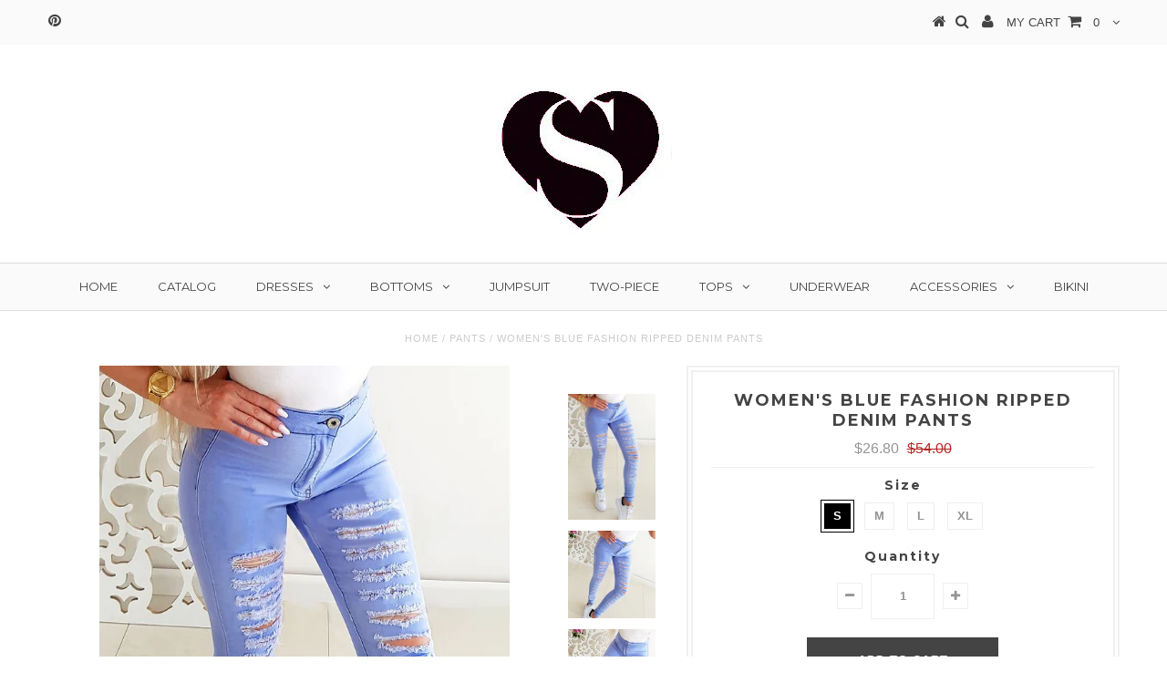

--- FILE ---
content_type: text/html; charset=utf-8
request_url: https://shodg.com/products/womens-blue-fashion-ripped-denim-pants
body_size: 18010
content:
<!DOCTYPE html>
<!--[if lt IE 7 ]><html class="ie ie6" lang="en"> <![endif]-->
<!--[if IE 7 ]><html class="ie ie7" lang="en"> <![endif]-->
<!--[if IE 8 ]><html class="ie ie8" lang="en"> <![endif]-->
<!--[if (gte IE 9)|!(IE)]><!--><html lang="en"> <!--<![endif]-->
<head>
<meta name="p:domain_verify" content="16fb837ba35afd56cc725ec3d765ee61"/>

  <meta charset="utf-8" />

  <!-- Basic Page Needs
================================================== -->

  <title>
    Women&#39;S Blue Fashion Ripped Denim Pants &ndash; Shodg
  </title>
  
  <meta name="description" content="Material: DenimGender: WomenItem Type: BottomsColor: Blue" />
  
  <link rel="canonical" href="https://shodg.com/products/womens-blue-fashion-ripped-denim-pants" />


  <!-- CSS
================================================== -->

  
    

  
  


  


  

  
    

  
     

  
   


    

  
    <link href='//fonts.googleapis.com/css?family=Montserrat:400,700' rel='stylesheet' type='text/css'>
    

  
       

  
    <link href='//fonts.googleapis.com/css?family=Open+Sans:400,300,700' rel='stylesheet' type='text/css'>
    

  
  

  
  

  
      

  
   

  
     

  
   


    

  <link href="//shodg.com/cdn/shop/t/10/assets/stylesheet.css?v=101726886112103167611674766138" rel="stylesheet" type="text/css" media="all" />
  <link href="//shodg.com/cdn/shop/t/10/assets/custom.css?v=93496204328384543551449402746" rel="stylesheet" type="text/css" media="all" />
  <link href="//shodg.com/cdn/shop/t/10/assets/font-awesome.css?v=56740405129602268521449402740" rel="stylesheet" type="text/css" media="all" />
  <link href="//shodg.com/cdn/shop/t/10/assets/queries.css?v=86896009071974731791449402746" rel="stylesheet" type="text/css" media="all" />

  <!--[if IE 8 ]><link href="//shodg.com/cdn/shop/t/10/assets/ie8.css?v=61335597235572435901449402746" rel="stylesheet" type="text/css" media="all" /><![endif]-->

  <!--[if IE 7]>
<link href="//shodg.com/cdn/shop/t/10/assets/font-awesome-ie7.css?v=111952797986497000111449402740" rel="stylesheet" type="text/css" media="all" />
<![endif]-->

  <!-- JS
================================================== -->


  <script type="text/javascript" src="//ajax.googleapis.com/ajax/libs/jquery/1.9.1/jquery.min.js"></script>

  <script src="//shodg.com/cdn/shop/t/10/assets/theme.js?v=108521558051818403711449402747" type="text/javascript"></script> 
  <script src="//shodg.com/cdn/shopifycloud/storefront/assets/themes_support/option_selection-b017cd28.js" type="text/javascript"></script>  
  <script src="//shodg.com/cdn/shop/t/10/assets/jquery.cookie.js?v=17828251530371303061449402742" type="text/javascript"></script>
  <script src="//shodg.com/cdn/shop/t/10/assets/handlebars.js?v=145461055731307658311449402741" type="text/javascript"></script>
  <script src="//shodg.com/cdn/shop/t/10/assets/api.js?v=108513540937963795951449402738" type="text/javascript"></script>  
  <script src="//shodg.com/cdn/shop/t/10/assets/select.js?v=120738907725164342901449402744" type="text/javascript"></script>  
  <script src="//shodg.com/cdn/shop/t/10/assets/jquery.easing.1.3.js?v=27577153982462368941449402742" type="text/javascript"></script>
  <script src="//shodg.com/cdn/shop/t/10/assets/jquery.placeholder.js?v=150477182848718828971449402742" type="text/javascript"></script>  
  <script src="//shodg.com/cdn/shop/t/10/assets/modernizr.custom.js?v=45854973270124725641449402743" type="text/javascript"></script>
  <script src="//shodg.com/cdn/shop/t/10/assets/jquery.fancybox.js?v=13380858321439152031449402742" type="text/javascript"></script>
  <script src="//shodg.com/cdn/shop/t/10/assets/jquery.mousewheel-3.0.6.pack.js?v=51647933063221024201449402742" type="text/javascript"></script>  
  <script src="//shodg.com/cdn/shop/t/10/assets/jquery.dlmenu.js?v=175695220458763725611449402742" type="text/javascript"></script>  
  <script src="//shodg.com/cdn/shop/t/10/assets/jquery.flexslider.js?v=105616106368215232771449402742" type="text/javascript"></script>
  <script src="//shodg.com/cdn/shop/t/10/assets/wow.js?v=69792710777446479561449402745" type="text/javascript"></script>

  <script>
    new WOW().init();
  </script>


  
  <script src="//shodg.com/cdn/shop/t/10/assets/jquery.bxslider.js?v=120978460450183920691449402741" type="text/javascript"></script>
  <script src="//shodg.com/cdn/shop/t/10/assets/jquery.elevateZoom-2.5.5.min.js?v=44667287051798421191449402742" type="text/javascript"></script>
  
  


  <!--[if lt IE 9]>
<script src="//html5shim.googlecode.com/svn/trunk/html5.js"></script>
<![endif]-->

  <meta name="viewport" content="width=device-width, initial-scale=1, maximum-scale=1">

  <!-- Favicons
================================================== -->

  <link rel="shortcut icon" href="//shodg.com/cdn/shop/t/10/assets/favicon.png?v=37052958865109916921453042427">

  

  <script>window.performance && window.performance.mark && window.performance.mark('shopify.content_for_header.start');</script><meta id="shopify-digital-wallet" name="shopify-digital-wallet" content="/10695894/digital_wallets/dialog">
<meta name="shopify-checkout-api-token" content="9d2ced4089bb6c97ea63c9bf0cc87925">
<meta id="in-context-paypal-metadata" data-shop-id="10695894" data-venmo-supported="true" data-environment="production" data-locale="en_US" data-paypal-v4="true" data-currency="USD">
<link rel="alternate" type="application/json+oembed" href="https://shodg.com/products/womens-blue-fashion-ripped-denim-pants.oembed">
<script async="async" src="/checkouts/internal/preloads.js?locale=en-US"></script>
<script id="shopify-features" type="application/json">{"accessToken":"9d2ced4089bb6c97ea63c9bf0cc87925","betas":["rich-media-storefront-analytics"],"domain":"shodg.com","predictiveSearch":true,"shopId":10695894,"locale":"en"}</script>
<script>var Shopify = Shopify || {};
Shopify.shop = "musrwsowtrl.myshopify.com";
Shopify.locale = "en";
Shopify.currency = {"active":"USD","rate":"1.0"};
Shopify.country = "US";
Shopify.theme = {"name":"Testament","id":76612033,"schema_name":null,"schema_version":null,"theme_store_id":623,"role":"main"};
Shopify.theme.handle = "null";
Shopify.theme.style = {"id":null,"handle":null};
Shopify.cdnHost = "shodg.com/cdn";
Shopify.routes = Shopify.routes || {};
Shopify.routes.root = "/";</script>
<script type="module">!function(o){(o.Shopify=o.Shopify||{}).modules=!0}(window);</script>
<script>!function(o){function n(){var o=[];function n(){o.push(Array.prototype.slice.apply(arguments))}return n.q=o,n}var t=o.Shopify=o.Shopify||{};t.loadFeatures=n(),t.autoloadFeatures=n()}(window);</script>
<script id="shop-js-analytics" type="application/json">{"pageType":"product"}</script>
<script defer="defer" async type="module" src="//shodg.com/cdn/shopifycloud/shop-js/modules/v2/client.init-shop-cart-sync_C5BV16lS.en.esm.js"></script>
<script defer="defer" async type="module" src="//shodg.com/cdn/shopifycloud/shop-js/modules/v2/chunk.common_CygWptCX.esm.js"></script>
<script type="module">
  await import("//shodg.com/cdn/shopifycloud/shop-js/modules/v2/client.init-shop-cart-sync_C5BV16lS.en.esm.js");
await import("//shodg.com/cdn/shopifycloud/shop-js/modules/v2/chunk.common_CygWptCX.esm.js");

  window.Shopify.SignInWithShop?.initShopCartSync?.({"fedCMEnabled":true,"windoidEnabled":true});

</script>
<script id="__st">var __st={"a":10695894,"offset":-39600,"reqid":"b8ff5526-ef33-4735-9325-3810626273f3-1768680887","pageurl":"shodg.com\/products\/womens-blue-fashion-ripped-denim-pants","u":"4db5097f16ff","p":"product","rtyp":"product","rid":7154962661465};</script>
<script>window.ShopifyPaypalV4VisibilityTracking = true;</script>
<script id="captcha-bootstrap">!function(){'use strict';const t='contact',e='account',n='new_comment',o=[[t,t],['blogs',n],['comments',n],[t,'customer']],c=[[e,'customer_login'],[e,'guest_login'],[e,'recover_customer_password'],[e,'create_customer']],r=t=>t.map((([t,e])=>`form[action*='/${t}']:not([data-nocaptcha='true']) input[name='form_type'][value='${e}']`)).join(','),a=t=>()=>t?[...document.querySelectorAll(t)].map((t=>t.form)):[];function s(){const t=[...o],e=r(t);return a(e)}const i='password',u='form_key',d=['recaptcha-v3-token','g-recaptcha-response','h-captcha-response',i],f=()=>{try{return window.sessionStorage}catch{return}},m='__shopify_v',_=t=>t.elements[u];function p(t,e,n=!1){try{const o=window.sessionStorage,c=JSON.parse(o.getItem(e)),{data:r}=function(t){const{data:e,action:n}=t;return t[m]||n?{data:e,action:n}:{data:t,action:n}}(c);for(const[e,n]of Object.entries(r))t.elements[e]&&(t.elements[e].value=n);n&&o.removeItem(e)}catch(o){console.error('form repopulation failed',{error:o})}}const l='form_type',E='cptcha';function T(t){t.dataset[E]=!0}const w=window,h=w.document,L='Shopify',v='ce_forms',y='captcha';let A=!1;((t,e)=>{const n=(g='f06e6c50-85a8-45c8-87d0-21a2b65856fe',I='https://cdn.shopify.com/shopifycloud/storefront-forms-hcaptcha/ce_storefront_forms_captcha_hcaptcha.v1.5.2.iife.js',D={infoText:'Protected by hCaptcha',privacyText:'Privacy',termsText:'Terms'},(t,e,n)=>{const o=w[L][v],c=o.bindForm;if(c)return c(t,g,e,D).then(n);var r;o.q.push([[t,g,e,D],n]),r=I,A||(h.body.append(Object.assign(h.createElement('script'),{id:'captcha-provider',async:!0,src:r})),A=!0)});var g,I,D;w[L]=w[L]||{},w[L][v]=w[L][v]||{},w[L][v].q=[],w[L][y]=w[L][y]||{},w[L][y].protect=function(t,e){n(t,void 0,e),T(t)},Object.freeze(w[L][y]),function(t,e,n,w,h,L){const[v,y,A,g]=function(t,e,n){const i=e?o:[],u=t?c:[],d=[...i,...u],f=r(d),m=r(i),_=r(d.filter((([t,e])=>n.includes(e))));return[a(f),a(m),a(_),s()]}(w,h,L),I=t=>{const e=t.target;return e instanceof HTMLFormElement?e:e&&e.form},D=t=>v().includes(t);t.addEventListener('submit',(t=>{const e=I(t);if(!e)return;const n=D(e)&&!e.dataset.hcaptchaBound&&!e.dataset.recaptchaBound,o=_(e),c=g().includes(e)&&(!o||!o.value);(n||c)&&t.preventDefault(),c&&!n&&(function(t){try{if(!f())return;!function(t){const e=f();if(!e)return;const n=_(t);if(!n)return;const o=n.value;o&&e.removeItem(o)}(t);const e=Array.from(Array(32),(()=>Math.random().toString(36)[2])).join('');!function(t,e){_(t)||t.append(Object.assign(document.createElement('input'),{type:'hidden',name:u})),t.elements[u].value=e}(t,e),function(t,e){const n=f();if(!n)return;const o=[...t.querySelectorAll(`input[type='${i}']`)].map((({name:t})=>t)),c=[...d,...o],r={};for(const[a,s]of new FormData(t).entries())c.includes(a)||(r[a]=s);n.setItem(e,JSON.stringify({[m]:1,action:t.action,data:r}))}(t,e)}catch(e){console.error('failed to persist form',e)}}(e),e.submit())}));const S=(t,e)=>{t&&!t.dataset[E]&&(n(t,e.some((e=>e===t))),T(t))};for(const o of['focusin','change'])t.addEventListener(o,(t=>{const e=I(t);D(e)&&S(e,y())}));const B=e.get('form_key'),M=e.get(l),P=B&&M;t.addEventListener('DOMContentLoaded',(()=>{const t=y();if(P)for(const e of t)e.elements[l].value===M&&p(e,B);[...new Set([...A(),...v().filter((t=>'true'===t.dataset.shopifyCaptcha))])].forEach((e=>S(e,t)))}))}(h,new URLSearchParams(w.location.search),n,t,e,['guest_login'])})(!0,!0)}();</script>
<script integrity="sha256-4kQ18oKyAcykRKYeNunJcIwy7WH5gtpwJnB7kiuLZ1E=" data-source-attribution="shopify.loadfeatures" defer="defer" src="//shodg.com/cdn/shopifycloud/storefront/assets/storefront/load_feature-a0a9edcb.js" crossorigin="anonymous"></script>
<script data-source-attribution="shopify.dynamic_checkout.dynamic.init">var Shopify=Shopify||{};Shopify.PaymentButton=Shopify.PaymentButton||{isStorefrontPortableWallets:!0,init:function(){window.Shopify.PaymentButton.init=function(){};var t=document.createElement("script");t.src="https://shodg.com/cdn/shopifycloud/portable-wallets/latest/portable-wallets.en.js",t.type="module",document.head.appendChild(t)}};
</script>
<script data-source-attribution="shopify.dynamic_checkout.buyer_consent">
  function portableWalletsHideBuyerConsent(e){var t=document.getElementById("shopify-buyer-consent"),n=document.getElementById("shopify-subscription-policy-button");t&&n&&(t.classList.add("hidden"),t.setAttribute("aria-hidden","true"),n.removeEventListener("click",e))}function portableWalletsShowBuyerConsent(e){var t=document.getElementById("shopify-buyer-consent"),n=document.getElementById("shopify-subscription-policy-button");t&&n&&(t.classList.remove("hidden"),t.removeAttribute("aria-hidden"),n.addEventListener("click",e))}window.Shopify?.PaymentButton&&(window.Shopify.PaymentButton.hideBuyerConsent=portableWalletsHideBuyerConsent,window.Shopify.PaymentButton.showBuyerConsent=portableWalletsShowBuyerConsent);
</script>
<script data-source-attribution="shopify.dynamic_checkout.cart.bootstrap">document.addEventListener("DOMContentLoaded",(function(){function t(){return document.querySelector("shopify-accelerated-checkout-cart, shopify-accelerated-checkout")}if(t())Shopify.PaymentButton.init();else{new MutationObserver((function(e,n){t()&&(Shopify.PaymentButton.init(),n.disconnect())})).observe(document.body,{childList:!0,subtree:!0})}}));
</script>
<link id="shopify-accelerated-checkout-styles" rel="stylesheet" media="screen" href="https://shodg.com/cdn/shopifycloud/portable-wallets/latest/accelerated-checkout-backwards-compat.css" crossorigin="anonymous">
<style id="shopify-accelerated-checkout-cart">
        #shopify-buyer-consent {
  margin-top: 1em;
  display: inline-block;
  width: 100%;
}

#shopify-buyer-consent.hidden {
  display: none;
}

#shopify-subscription-policy-button {
  background: none;
  border: none;
  padding: 0;
  text-decoration: underline;
  font-size: inherit;
  cursor: pointer;
}

#shopify-subscription-policy-button::before {
  box-shadow: none;
}

      </style>

<script>window.performance && window.performance.mark && window.performance.mark('shopify.content_for_header.end');</script>


  
  <script type="text/javascript">
    if($(window).width() > 500){
      // Fancybox Join our mailing list popup
      $(document).ready(function(){

        var check_cookie = $.cookie('mailing_list_delay_popup');
        if(check_cookie == null){
          $.cookie('mailing_list_delay_popup', 'expires_seven_days', { expires: 7 });
          //fire your fancybox here
          setTimeout(function(){
            $.fancybox({
              href: "#subscribe_popup"
            });
          }, 3000);
        }
      }); 
    };

  </script>  
  

  <script type="text/javascript">
    $(window).load(function() {  
      $('.prod-image').matchHeight();

    });
  </script> 

  <link rel="next" href="/next"/>
  <link rel="prev" href="/prev"/>

<link href="https://monorail-edge.shopifysvc.com" rel="dns-prefetch">
<script>(function(){if ("sendBeacon" in navigator && "performance" in window) {try {var session_token_from_headers = performance.getEntriesByType('navigation')[0].serverTiming.find(x => x.name == '_s').description;} catch {var session_token_from_headers = undefined;}var session_cookie_matches = document.cookie.match(/_shopify_s=([^;]*)/);var session_token_from_cookie = session_cookie_matches && session_cookie_matches.length === 2 ? session_cookie_matches[1] : "";var session_token = session_token_from_headers || session_token_from_cookie || "";function handle_abandonment_event(e) {var entries = performance.getEntries().filter(function(entry) {return /monorail-edge.shopifysvc.com/.test(entry.name);});if (!window.abandonment_tracked && entries.length === 0) {window.abandonment_tracked = true;var currentMs = Date.now();var navigation_start = performance.timing.navigationStart;var payload = {shop_id: 10695894,url: window.location.href,navigation_start,duration: currentMs - navigation_start,session_token,page_type: "product"};window.navigator.sendBeacon("https://monorail-edge.shopifysvc.com/v1/produce", JSON.stringify({schema_id: "online_store_buyer_site_abandonment/1.1",payload: payload,metadata: {event_created_at_ms: currentMs,event_sent_at_ms: currentMs}}));}}window.addEventListener('pagehide', handle_abandonment_event);}}());</script>
<script id="web-pixels-manager-setup">(function e(e,d,r,n,o){if(void 0===o&&(o={}),!Boolean(null===(a=null===(i=window.Shopify)||void 0===i?void 0:i.analytics)||void 0===a?void 0:a.replayQueue)){var i,a;window.Shopify=window.Shopify||{};var t=window.Shopify;t.analytics=t.analytics||{};var s=t.analytics;s.replayQueue=[],s.publish=function(e,d,r){return s.replayQueue.push([e,d,r]),!0};try{self.performance.mark("wpm:start")}catch(e){}var l=function(){var e={modern:/Edge?\/(1{2}[4-9]|1[2-9]\d|[2-9]\d{2}|\d{4,})\.\d+(\.\d+|)|Firefox\/(1{2}[4-9]|1[2-9]\d|[2-9]\d{2}|\d{4,})\.\d+(\.\d+|)|Chrom(ium|e)\/(9{2}|\d{3,})\.\d+(\.\d+|)|(Maci|X1{2}).+ Version\/(15\.\d+|(1[6-9]|[2-9]\d|\d{3,})\.\d+)([,.]\d+|)( \(\w+\)|)( Mobile\/\w+|) Safari\/|Chrome.+OPR\/(9{2}|\d{3,})\.\d+\.\d+|(CPU[ +]OS|iPhone[ +]OS|CPU[ +]iPhone|CPU IPhone OS|CPU iPad OS)[ +]+(15[._]\d+|(1[6-9]|[2-9]\d|\d{3,})[._]\d+)([._]\d+|)|Android:?[ /-](13[3-9]|1[4-9]\d|[2-9]\d{2}|\d{4,})(\.\d+|)(\.\d+|)|Android.+Firefox\/(13[5-9]|1[4-9]\d|[2-9]\d{2}|\d{4,})\.\d+(\.\d+|)|Android.+Chrom(ium|e)\/(13[3-9]|1[4-9]\d|[2-9]\d{2}|\d{4,})\.\d+(\.\d+|)|SamsungBrowser\/([2-9]\d|\d{3,})\.\d+/,legacy:/Edge?\/(1[6-9]|[2-9]\d|\d{3,})\.\d+(\.\d+|)|Firefox\/(5[4-9]|[6-9]\d|\d{3,})\.\d+(\.\d+|)|Chrom(ium|e)\/(5[1-9]|[6-9]\d|\d{3,})\.\d+(\.\d+|)([\d.]+$|.*Safari\/(?![\d.]+ Edge\/[\d.]+$))|(Maci|X1{2}).+ Version\/(10\.\d+|(1[1-9]|[2-9]\d|\d{3,})\.\d+)([,.]\d+|)( \(\w+\)|)( Mobile\/\w+|) Safari\/|Chrome.+OPR\/(3[89]|[4-9]\d|\d{3,})\.\d+\.\d+|(CPU[ +]OS|iPhone[ +]OS|CPU[ +]iPhone|CPU IPhone OS|CPU iPad OS)[ +]+(10[._]\d+|(1[1-9]|[2-9]\d|\d{3,})[._]\d+)([._]\d+|)|Android:?[ /-](13[3-9]|1[4-9]\d|[2-9]\d{2}|\d{4,})(\.\d+|)(\.\d+|)|Mobile Safari.+OPR\/([89]\d|\d{3,})\.\d+\.\d+|Android.+Firefox\/(13[5-9]|1[4-9]\d|[2-9]\d{2}|\d{4,})\.\d+(\.\d+|)|Android.+Chrom(ium|e)\/(13[3-9]|1[4-9]\d|[2-9]\d{2}|\d{4,})\.\d+(\.\d+|)|Android.+(UC? ?Browser|UCWEB|U3)[ /]?(15\.([5-9]|\d{2,})|(1[6-9]|[2-9]\d|\d{3,})\.\d+)\.\d+|SamsungBrowser\/(5\.\d+|([6-9]|\d{2,})\.\d+)|Android.+MQ{2}Browser\/(14(\.(9|\d{2,})|)|(1[5-9]|[2-9]\d|\d{3,})(\.\d+|))(\.\d+|)|K[Aa][Ii]OS\/(3\.\d+|([4-9]|\d{2,})\.\d+)(\.\d+|)/},d=e.modern,r=e.legacy,n=navigator.userAgent;return n.match(d)?"modern":n.match(r)?"legacy":"unknown"}(),u="modern"===l?"modern":"legacy",c=(null!=n?n:{modern:"",legacy:""})[u],f=function(e){return[e.baseUrl,"/wpm","/b",e.hashVersion,"modern"===e.buildTarget?"m":"l",".js"].join("")}({baseUrl:d,hashVersion:r,buildTarget:u}),m=function(e){var d=e.version,r=e.bundleTarget,n=e.surface,o=e.pageUrl,i=e.monorailEndpoint;return{emit:function(e){var a=e.status,t=e.errorMsg,s=(new Date).getTime(),l=JSON.stringify({metadata:{event_sent_at_ms:s},events:[{schema_id:"web_pixels_manager_load/3.1",payload:{version:d,bundle_target:r,page_url:o,status:a,surface:n,error_msg:t},metadata:{event_created_at_ms:s}}]});if(!i)return console&&console.warn&&console.warn("[Web Pixels Manager] No Monorail endpoint provided, skipping logging."),!1;try{return self.navigator.sendBeacon.bind(self.navigator)(i,l)}catch(e){}var u=new XMLHttpRequest;try{return u.open("POST",i,!0),u.setRequestHeader("Content-Type","text/plain"),u.send(l),!0}catch(e){return console&&console.warn&&console.warn("[Web Pixels Manager] Got an unhandled error while logging to Monorail."),!1}}}}({version:r,bundleTarget:l,surface:e.surface,pageUrl:self.location.href,monorailEndpoint:e.monorailEndpoint});try{o.browserTarget=l,function(e){var d=e.src,r=e.async,n=void 0===r||r,o=e.onload,i=e.onerror,a=e.sri,t=e.scriptDataAttributes,s=void 0===t?{}:t,l=document.createElement("script"),u=document.querySelector("head"),c=document.querySelector("body");if(l.async=n,l.src=d,a&&(l.integrity=a,l.crossOrigin="anonymous"),s)for(var f in s)if(Object.prototype.hasOwnProperty.call(s,f))try{l.dataset[f]=s[f]}catch(e){}if(o&&l.addEventListener("load",o),i&&l.addEventListener("error",i),u)u.appendChild(l);else{if(!c)throw new Error("Did not find a head or body element to append the script");c.appendChild(l)}}({src:f,async:!0,onload:function(){if(!function(){var e,d;return Boolean(null===(d=null===(e=window.Shopify)||void 0===e?void 0:e.analytics)||void 0===d?void 0:d.initialized)}()){var d=window.webPixelsManager.init(e)||void 0;if(d){var r=window.Shopify.analytics;r.replayQueue.forEach((function(e){var r=e[0],n=e[1],o=e[2];d.publishCustomEvent(r,n,o)})),r.replayQueue=[],r.publish=d.publishCustomEvent,r.visitor=d.visitor,r.initialized=!0}}},onerror:function(){return m.emit({status:"failed",errorMsg:"".concat(f," has failed to load")})},sri:function(e){var d=/^sha384-[A-Za-z0-9+/=]+$/;return"string"==typeof e&&d.test(e)}(c)?c:"",scriptDataAttributes:o}),m.emit({status:"loading"})}catch(e){m.emit({status:"failed",errorMsg:(null==e?void 0:e.message)||"Unknown error"})}}})({shopId: 10695894,storefrontBaseUrl: "https://shodg.com",extensionsBaseUrl: "https://extensions.shopifycdn.com/cdn/shopifycloud/web-pixels-manager",monorailEndpoint: "https://monorail-edge.shopifysvc.com/unstable/produce_batch",surface: "storefront-renderer",enabledBetaFlags: ["2dca8a86"],webPixelsConfigList: [{"id":"65011801","configuration":"{\"tagID\":\"2613902782071\"}","eventPayloadVersion":"v1","runtimeContext":"STRICT","scriptVersion":"18031546ee651571ed29edbe71a3550b","type":"APP","apiClientId":3009811,"privacyPurposes":["ANALYTICS","MARKETING","SALE_OF_DATA"],"dataSharingAdjustments":{"protectedCustomerApprovalScopes":["read_customer_address","read_customer_email","read_customer_name","read_customer_personal_data","read_customer_phone"]}},{"id":"shopify-app-pixel","configuration":"{}","eventPayloadVersion":"v1","runtimeContext":"STRICT","scriptVersion":"0450","apiClientId":"shopify-pixel","type":"APP","privacyPurposes":["ANALYTICS","MARKETING"]},{"id":"shopify-custom-pixel","eventPayloadVersion":"v1","runtimeContext":"LAX","scriptVersion":"0450","apiClientId":"shopify-pixel","type":"CUSTOM","privacyPurposes":["ANALYTICS","MARKETING"]}],isMerchantRequest: false,initData: {"shop":{"name":"Shodg","paymentSettings":{"currencyCode":"USD"},"myshopifyDomain":"musrwsowtrl.myshopify.com","countryCode":"US","storefrontUrl":"https:\/\/shodg.com"},"customer":null,"cart":null,"checkout":null,"productVariants":[{"price":{"amount":26.8,"currencyCode":"USD"},"product":{"title":"Women'S Blue Fashion Ripped Denim Pants","vendor":"Shodg","id":"7154962661465","untranslatedTitle":"Women'S Blue Fashion Ripped Denim Pants","url":"\/products\/womens-blue-fashion-ripped-denim-pants","type":"Pants"},"id":"40246359621721","image":{"src":"\/\/shodg.com\/cdn\/shop\/products\/1_4731327d-0848-4d6d-b8c8-15b7bdf2dac1.png?v=1663572608"},"sku":"91805,-1","title":"S","untranslatedTitle":"S"},{"price":{"amount":26.8,"currencyCode":"USD"},"product":{"title":"Women'S Blue Fashion Ripped Denim Pants","vendor":"Shodg","id":"7154962661465","untranslatedTitle":"Women'S Blue Fashion Ripped Denim Pants","url":"\/products\/womens-blue-fashion-ripped-denim-pants","type":"Pants"},"id":"40246359654489","image":{"src":"\/\/shodg.com\/cdn\/shop\/products\/1_4731327d-0848-4d6d-b8c8-15b7bdf2dac1.png?v=1663572608"},"sku":"91805,-2","title":"M","untranslatedTitle":"M"},{"price":{"amount":26.8,"currencyCode":"USD"},"product":{"title":"Women'S Blue Fashion Ripped Denim Pants","vendor":"Shodg","id":"7154962661465","untranslatedTitle":"Women'S Blue Fashion Ripped Denim Pants","url":"\/products\/womens-blue-fashion-ripped-denim-pants","type":"Pants"},"id":"40246359687257","image":{"src":"\/\/shodg.com\/cdn\/shop\/products\/1_4731327d-0848-4d6d-b8c8-15b7bdf2dac1.png?v=1663572608"},"sku":"91805,-3","title":"L","untranslatedTitle":"L"},{"price":{"amount":26.8,"currencyCode":"USD"},"product":{"title":"Women'S Blue Fashion Ripped Denim Pants","vendor":"Shodg","id":"7154962661465","untranslatedTitle":"Women'S Blue Fashion Ripped Denim Pants","url":"\/products\/womens-blue-fashion-ripped-denim-pants","type":"Pants"},"id":"40246359720025","image":{"src":"\/\/shodg.com\/cdn\/shop\/products\/1_4731327d-0848-4d6d-b8c8-15b7bdf2dac1.png?v=1663572608"},"sku":"91805,-4","title":"XL","untranslatedTitle":"XL"}],"purchasingCompany":null},},"https://shodg.com/cdn","fcfee988w5aeb613cpc8e4bc33m6693e112",{"modern":"","legacy":""},{"shopId":"10695894","storefrontBaseUrl":"https:\/\/shodg.com","extensionBaseUrl":"https:\/\/extensions.shopifycdn.com\/cdn\/shopifycloud\/web-pixels-manager","surface":"storefront-renderer","enabledBetaFlags":"[\"2dca8a86\"]","isMerchantRequest":"false","hashVersion":"fcfee988w5aeb613cpc8e4bc33m6693e112","publish":"custom","events":"[[\"page_viewed\",{}],[\"product_viewed\",{\"productVariant\":{\"price\":{\"amount\":26.8,\"currencyCode\":\"USD\"},\"product\":{\"title\":\"Women'S Blue Fashion Ripped Denim Pants\",\"vendor\":\"Shodg\",\"id\":\"7154962661465\",\"untranslatedTitle\":\"Women'S Blue Fashion Ripped Denim Pants\",\"url\":\"\/products\/womens-blue-fashion-ripped-denim-pants\",\"type\":\"Pants\"},\"id\":\"40246359621721\",\"image\":{\"src\":\"\/\/shodg.com\/cdn\/shop\/products\/1_4731327d-0848-4d6d-b8c8-15b7bdf2dac1.png?v=1663572608\"},\"sku\":\"91805,-1\",\"title\":\"S\",\"untranslatedTitle\":\"S\"}}]]"});</script><script>
  window.ShopifyAnalytics = window.ShopifyAnalytics || {};
  window.ShopifyAnalytics.meta = window.ShopifyAnalytics.meta || {};
  window.ShopifyAnalytics.meta.currency = 'USD';
  var meta = {"product":{"id":7154962661465,"gid":"gid:\/\/shopify\/Product\/7154962661465","vendor":"Shodg","type":"Pants","handle":"womens-blue-fashion-ripped-denim-pants","variants":[{"id":40246359621721,"price":2680,"name":"Women'S Blue Fashion Ripped Denim Pants - S","public_title":"S","sku":"91805,-1"},{"id":40246359654489,"price":2680,"name":"Women'S Blue Fashion Ripped Denim Pants - M","public_title":"M","sku":"91805,-2"},{"id":40246359687257,"price":2680,"name":"Women'S Blue Fashion Ripped Denim Pants - L","public_title":"L","sku":"91805,-3"},{"id":40246359720025,"price":2680,"name":"Women'S Blue Fashion Ripped Denim Pants - XL","public_title":"XL","sku":"91805,-4"}],"remote":false},"page":{"pageType":"product","resourceType":"product","resourceId":7154962661465,"requestId":"b8ff5526-ef33-4735-9325-3810626273f3-1768680887"}};
  for (var attr in meta) {
    window.ShopifyAnalytics.meta[attr] = meta[attr];
  }
</script>
<script class="analytics">
  (function () {
    var customDocumentWrite = function(content) {
      var jquery = null;

      if (window.jQuery) {
        jquery = window.jQuery;
      } else if (window.Checkout && window.Checkout.$) {
        jquery = window.Checkout.$;
      }

      if (jquery) {
        jquery('body').append(content);
      }
    };

    var hasLoggedConversion = function(token) {
      if (token) {
        return document.cookie.indexOf('loggedConversion=' + token) !== -1;
      }
      return false;
    }

    var setCookieIfConversion = function(token) {
      if (token) {
        var twoMonthsFromNow = new Date(Date.now());
        twoMonthsFromNow.setMonth(twoMonthsFromNow.getMonth() + 2);

        document.cookie = 'loggedConversion=' + token + '; expires=' + twoMonthsFromNow;
      }
    }

    var trekkie = window.ShopifyAnalytics.lib = window.trekkie = window.trekkie || [];
    if (trekkie.integrations) {
      return;
    }
    trekkie.methods = [
      'identify',
      'page',
      'ready',
      'track',
      'trackForm',
      'trackLink'
    ];
    trekkie.factory = function(method) {
      return function() {
        var args = Array.prototype.slice.call(arguments);
        args.unshift(method);
        trekkie.push(args);
        return trekkie;
      };
    };
    for (var i = 0; i < trekkie.methods.length; i++) {
      var key = trekkie.methods[i];
      trekkie[key] = trekkie.factory(key);
    }
    trekkie.load = function(config) {
      trekkie.config = config || {};
      trekkie.config.initialDocumentCookie = document.cookie;
      var first = document.getElementsByTagName('script')[0];
      var script = document.createElement('script');
      script.type = 'text/javascript';
      script.onerror = function(e) {
        var scriptFallback = document.createElement('script');
        scriptFallback.type = 'text/javascript';
        scriptFallback.onerror = function(error) {
                var Monorail = {
      produce: function produce(monorailDomain, schemaId, payload) {
        var currentMs = new Date().getTime();
        var event = {
          schema_id: schemaId,
          payload: payload,
          metadata: {
            event_created_at_ms: currentMs,
            event_sent_at_ms: currentMs
          }
        };
        return Monorail.sendRequest("https://" + monorailDomain + "/v1/produce", JSON.stringify(event));
      },
      sendRequest: function sendRequest(endpointUrl, payload) {
        // Try the sendBeacon API
        if (window && window.navigator && typeof window.navigator.sendBeacon === 'function' && typeof window.Blob === 'function' && !Monorail.isIos12()) {
          var blobData = new window.Blob([payload], {
            type: 'text/plain'
          });

          if (window.navigator.sendBeacon(endpointUrl, blobData)) {
            return true;
          } // sendBeacon was not successful

        } // XHR beacon

        var xhr = new XMLHttpRequest();

        try {
          xhr.open('POST', endpointUrl);
          xhr.setRequestHeader('Content-Type', 'text/plain');
          xhr.send(payload);
        } catch (e) {
          console.log(e);
        }

        return false;
      },
      isIos12: function isIos12() {
        return window.navigator.userAgent.lastIndexOf('iPhone; CPU iPhone OS 12_') !== -1 || window.navigator.userAgent.lastIndexOf('iPad; CPU OS 12_') !== -1;
      }
    };
    Monorail.produce('monorail-edge.shopifysvc.com',
      'trekkie_storefront_load_errors/1.1',
      {shop_id: 10695894,
      theme_id: 76612033,
      app_name: "storefront",
      context_url: window.location.href,
      source_url: "//shodg.com/cdn/s/trekkie.storefront.cd680fe47e6c39ca5d5df5f0a32d569bc48c0f27.min.js"});

        };
        scriptFallback.async = true;
        scriptFallback.src = '//shodg.com/cdn/s/trekkie.storefront.cd680fe47e6c39ca5d5df5f0a32d569bc48c0f27.min.js';
        first.parentNode.insertBefore(scriptFallback, first);
      };
      script.async = true;
      script.src = '//shodg.com/cdn/s/trekkie.storefront.cd680fe47e6c39ca5d5df5f0a32d569bc48c0f27.min.js';
      first.parentNode.insertBefore(script, first);
    };
    trekkie.load(
      {"Trekkie":{"appName":"storefront","development":false,"defaultAttributes":{"shopId":10695894,"isMerchantRequest":null,"themeId":76612033,"themeCityHash":"349750639738059544","contentLanguage":"en","currency":"USD","eventMetadataId":"34776fba-28b9-484f-a073-c9c7b28f57cf"},"isServerSideCookieWritingEnabled":true,"monorailRegion":"shop_domain","enabledBetaFlags":["65f19447"]},"Session Attribution":{},"S2S":{"facebookCapiEnabled":false,"source":"trekkie-storefront-renderer","apiClientId":580111}}
    );

    var loaded = false;
    trekkie.ready(function() {
      if (loaded) return;
      loaded = true;

      window.ShopifyAnalytics.lib = window.trekkie;

      var originalDocumentWrite = document.write;
      document.write = customDocumentWrite;
      try { window.ShopifyAnalytics.merchantGoogleAnalytics.call(this); } catch(error) {};
      document.write = originalDocumentWrite;

      window.ShopifyAnalytics.lib.page(null,{"pageType":"product","resourceType":"product","resourceId":7154962661465,"requestId":"b8ff5526-ef33-4735-9325-3810626273f3-1768680887","shopifyEmitted":true});

      var match = window.location.pathname.match(/checkouts\/(.+)\/(thank_you|post_purchase)/)
      var token = match? match[1]: undefined;
      if (!hasLoggedConversion(token)) {
        setCookieIfConversion(token);
        window.ShopifyAnalytics.lib.track("Viewed Product",{"currency":"USD","variantId":40246359621721,"productId":7154962661465,"productGid":"gid:\/\/shopify\/Product\/7154962661465","name":"Women'S Blue Fashion Ripped Denim Pants - S","price":"26.80","sku":"91805,-1","brand":"Shodg","variant":"S","category":"Pants","nonInteraction":true,"remote":false},undefined,undefined,{"shopifyEmitted":true});
      window.ShopifyAnalytics.lib.track("monorail:\/\/trekkie_storefront_viewed_product\/1.1",{"currency":"USD","variantId":40246359621721,"productId":7154962661465,"productGid":"gid:\/\/shopify\/Product\/7154962661465","name":"Women'S Blue Fashion Ripped Denim Pants - S","price":"26.80","sku":"91805,-1","brand":"Shodg","variant":"S","category":"Pants","nonInteraction":true,"remote":false,"referer":"https:\/\/shodg.com\/products\/womens-blue-fashion-ripped-denim-pants"});
      }
    });


        var eventsListenerScript = document.createElement('script');
        eventsListenerScript.async = true;
        eventsListenerScript.src = "//shodg.com/cdn/shopifycloud/storefront/assets/shop_events_listener-3da45d37.js";
        document.getElementsByTagName('head')[0].appendChild(eventsListenerScript);

})();</script>
<script
  defer
  src="https://shodg.com/cdn/shopifycloud/perf-kit/shopify-perf-kit-3.0.4.min.js"
  data-application="storefront-renderer"
  data-shop-id="10695894"
  data-render-region="gcp-us-central1"
  data-page-type="product"
  data-theme-instance-id="76612033"
  data-theme-name=""
  data-theme-version=""
  data-monorail-region="shop_domain"
  data-resource-timing-sampling-rate="10"
  data-shs="true"
  data-shs-beacon="true"
  data-shs-export-with-fetch="true"
  data-shs-logs-sample-rate="1"
  data-shs-beacon-endpoint="https://shodg.com/api/collect"
></script>
</head>


<body class="gridlock  product">

  <div id="dl-menu" class="dl-menuwrapper">
    <button class="dl-trigger"><i class="icon-align-justify"></i></button>
    <ul class="dl-menu">

      
      <li >
        <a href="/" title="">Home</a>
        
        
      </li>
      
      <li >
        <a href="http://shodg.com/collections/all?sort_by=created-descending" title="">Catalog</a>
        
        
      </li>
      
      <li >
        <a href="http://shodg.com/collections/dresses?sort_by=created-descending" title="">dresses</a>
        
               
        <ul class="dl-submenu">
          
          <li><a href="/collections/sleeveless-dress">Sleeveless dresses</a>

            
            

          </li>
          
          <li><a href="/collections/short-sleeve-dress">Short sleeve dresses</a>

            
            

          </li>
          
          <li><a href="/collections/long-sleeve-dress">Long sleeve dresses</a>

            
            

          </li>
          
          <li><a href="/collections/two-piece-dress">Two-piece dress</a>

            
            

          </li>
          
          <li><a href="http://shodg.com/collections/all-dress?sort_by=best-selling">All dresses</a>

            
            

          </li>
          
          <li><a href="/collections/maxi-dresses">Maxi dresses</a>

            
            

          </li>
          
          <li><a href="http://shodg.com/collections/lace-dresses?sort_by=created-descending">Lace dresses</a>

            
            

          </li>
          
          <li><a href="http://shodg.com/collections/sexy-dress?sort_by=best-selling">Sexy dresses</a>

            
            

          </li>
          
        </ul>
        
      </li>
      
      <li >
        <a href="/collections/bottoms" title="">BOTTOMS</a>
        
               
        <ul class="dl-submenu">
          
          <li><a href="/collections/skirts">Skirts</a>

            
            

          </li>
          
          <li><a href="/collections/jeans">Jeans</a>

            
            

          </li>
          
          <li><a href="/collections/pants">Pants</a>

            
            

          </li>
          
          <li><a href="/collections/shorts">Shorts</a>

            
            

          </li>
          
        </ul>
        
      </li>
      
      <li >
        <a href="/collections/jumpsuit" title="">Jumpsuit</a>
        
        
      </li>
      
      <li >
        <a href="/collections/two-piece" title="">Two-piece</a>
        
        
      </li>
      
      <li >
        <a href="/collections/tops" title="">TOPS</a>
        
               
        <ul class="dl-submenu">
          
          <li><a href="/collections/t-shirts">T-shirts</a>

            
            

          </li>
          
          <li><a href="/collections/shirts-vest">Shirts&Vest</a>

            
            

          </li>
          
          <li><a href="/collections/bodysuits">bodysuits</a>

            
            

          </li>
          
          <li><a href="/collections/sweaterss">Sweaterss</a>

            
            

          </li>
          
          <li><a href="/collections/outerwear">Outerwear</a>

            
            

          </li>
          
        </ul>
        
      </li>
      
      <li >
        <a href="/collections/underwear" title="">Underwear</a>
        
        
      </li>
      
      <li >
        <a href="/collections/accessories" title="">ACCESSORIES</a>
        
               
        <ul class="dl-submenu">
          
          <li><a href="/collections/bags">Bags</a>

            
            

          </li>
          
          <li><a href="/collections/jewellery">Jewellery</a>

            
            

          </li>
          
        </ul>
        
      </li>
      
      <li >
        <a href="http://shodg.com/collections/bikini?page=1&amp;sort_by=best-selling" title="">Bikini</a>
        
        
      </li>
      
    </ul>
  </div><!-- /dl-menuwrapper -->  

  <script>
    $(function() {
      $( '#dl-menu' ).dlmenu({
        animationClasses : { classin : 'dl-animate-in-2', classout : 'dl-animate-out-2' }
      });
    });
  </script>  

  <div class="page-wrap">

    <header>
      <div class="row">

        <ul id="social-icons" class="desktop-6 tablet-6 mobile-hide">
          
          
          <li><a href="https://www.pinterest.com/Sho_dg/" target="_blank"><i class="icon-pinterest icon-2x"></i></a></li>
          
          
          
          
          
        </ul>

                

        <ul id="cart" class="desktop-6 tablet-6 mobile-3">

          <li><a href="https://shodg.com"><i class="icon-home icon-2x"></i></a>
          <li class="seeks"><a id="inline" href="#search_popup" class="open_popup"><i class="icon-search icon-2x"></i></a></li>
          <li class="seeks-mobile"><a href="/search"><i class="icon-search icon-2x"></i></a></li>
          
          
          <li class="cust"><a href="/account/login"><i class="icon-user icon-2x"></i></a></li>
          
          
          
          <li class="cart-overview"><a href="/cart">MY CART&nbsp; <i class="icon-shopping-cart icon-2x"></i>&nbsp; <span id="item_count">0</span></a>
            <div id="crt">
              
<p class="empty-cart">
Your cart is currently empty.
</p>

              
            </div>
          </li>         

        </ul>        

      </div>   
    </header>

    <div class="row">
      <div id="logo" class="desktop-12 tablet-6 mobile-3">       
        
        <a href="/"><img src="//shodg.com/cdn/shop/t/10/assets/logo.png?v=37052958865109916921453012787" alt="Shodg" style="border: 0;"/></a>
                   
      </div> 
    </div>

    <div class="clear"></div>

    <nav>
      <ul id="main-nav" role="navigation"  class="row"> 
        
        
 



<li><a href="/" title="">Home</a></li>

        
        
 



<li><a href="http://shodg.com/collections/all?sort_by=created-descending" title="">Catalog</a></li>

        
        
 



<li class="dropdown"><a href="http://shodg.com/collections/dresses?sort_by=created-descending" title="">dresses</a>  

  <ul class="submenu">
    
    
    
    <li><a href="/collections/sleeveless-dress">Sleeveless dresses</a></li>    
    

    
    
    
    <li><a href="/collections/short-sleeve-dress">Short sleeve dresses</a></li>    
    

    
    
    
    <li><a href="/collections/long-sleeve-dress">Long sleeve dresses</a></li>    
    

    
    
    
    <li><a href="/collections/two-piece-dress">Two-piece dress</a></li>    
    

    
    
    
    <li><a href="http://shodg.com/collections/all-dress?sort_by=best-selling">All dresses</a></li>    
    

    
    
    
    <li><a href="/collections/maxi-dresses">Maxi dresses</a></li>    
    

    
    
    
    <li><a href="http://shodg.com/collections/lace-dresses?sort_by=created-descending">Lace dresses</a></li>    
    

    
    
    
    <li><a href="http://shodg.com/collections/sexy-dress?sort_by=best-selling">Sexy dresses</a></li>    
    

    
  </ul>
</li>


        
        
 



<li class="dropdown"><a href="/collections/bottoms" title="">BOTTOMS</a>  

  <ul class="submenu">
    
    
    
    <li><a href="/collections/skirts">Skirts</a></li>    
    

    
    
    
    <li><a href="/collections/jeans">Jeans</a></li>    
    

    
    
    
    <li><a href="/collections/pants">Pants</a></li>    
    

    
    
    
    <li><a href="/collections/shorts">Shorts</a></li>    
    

    
  </ul>
</li>


        
        
 



<li><a href="/collections/jumpsuit" title="">Jumpsuit</a></li>

        
        
 



<li><a href="/collections/two-piece" title="">Two-piece</a></li>

        
        
 



<li class="dropdown"><a href="/collections/tops" title="">TOPS</a>  

  <ul class="submenu">
    
    
    
    <li><a href="/collections/t-shirts">T-shirts</a></li>    
    

    
    
    
    <li><a href="/collections/shirts-vest">Shirts&Vest</a></li>    
    

    
    
    
    <li><a href="/collections/bodysuits">bodysuits</a></li>    
    

    
    
    
    <li><a href="/collections/sweaterss">Sweaterss</a></li>    
    

    
    
    
    <li><a href="/collections/outerwear">Outerwear</a></li>    
    

    
  </ul>
</li>


        
        
 



<li><a href="/collections/underwear" title="">Underwear</a></li>

        
        
 



<li class="dropdown"><a href="/collections/accessories" title="">ACCESSORIES</a>  

  <ul class="submenu">
    
    
    
    <li><a href="/collections/bags">Bags</a></li>    
    

    
    
    
    <li><a href="/collections/jewellery">Jewellery</a></li>    
    

    
  </ul>
</li>


        
        
 



<li><a href="http://shodg.com/collections/bikini?page=1&amp;sort_by=best-selling" title="">Bikini</a></li>

        
      </ul>
    </nav>

    <div class="clear"></div>


    
    <div id="content" class="row">	
      
      
        <div id="breadcrumb" class="desktop-12 mobile-3 tablet-6">
    <a href="/" class="homepage-link" title="Home">Home</a>
    
    
    <span class="separator"> / </span> 
    <a href="/collections/types?q=Pants" title="Pants">Pants</a>
    
    <span class="separator"> / </span>
    <span class="page-title">Women&#39;S Blue Fashion Ripped Denim Pants</span>
    
  </div>
<div class="clear"></div>
	
      	
      
      <div itemscope itemtype="http://schema.org/Product" id="product-7154962661465">

  <meta itemprop="url" content="https://shodg.com/products/womens-blue-fashion-ripped-denim-pants">
  <meta itemprop="image" content="//shodg.com/cdn/shop/products/1_4731327d-0848-4d6d-b8c8-15b7bdf2dac1_grande.png?v=1663572608">
  
<!-- For Mobile -->
  <div id="mobile-product" class="desktop-12 tablet-6 mobile-3">
    <ul class="bxslider">
      
      <li><img data-image-id="" src="//shodg.com/cdn/shop/products/1_4731327d-0848-4d6d-b8c8-15b7bdf2dac1_1024x1024.png?v=1663572608" alt=""></li>
      
      <li><img data-image-id="30277486903385" src="//shodg.com/cdn/shop/products/1_4731327d-0848-4d6d-b8c8-15b7bdf2dac1_1024x1024.png?v=1663572608" alt="Women&#39;S Blue Fashion Ripped Denim Pants"></li>
      
      <li><img data-image-id="30277486936153" src="//shodg.com/cdn/shop/products/32_3f84a737-d0c2-410e-bc99-b4d596509ba4_1024x1024.png?v=1663572609" alt="Women&#39;S Blue Fashion Ripped Denim Pants"></li>
      
      <li><img data-image-id="30277486870617" src="//shodg.com/cdn/shop/products/70452_1024x1024.png?v=1663572608" alt="Women&#39;S Blue Fashion Ripped Denim Pants"></li>
      
      <li><img data-image-id="30277486837849" src="//shodg.com/cdn/shop/products/8170408_1024x1024.png?v=1663572606" alt="Women&#39;S Blue Fashion Ripped Denim Pants"></li>
            
    </ul>

    <div id="bx-pager" style="display: none">
      
      <a class="thumbnail" data-slide-index="1" data-image-id="30277486903385" href=""><img src="//shodg.com/cdn/shop/products/1_4731327d-0848-4d6d-b8c8-15b7bdf2dac1_compact.png?v=1663572608" /></a>
      
      <a class="thumbnail" data-slide-index="2" data-image-id="30277486936153" href=""><img src="//shodg.com/cdn/shop/products/32_3f84a737-d0c2-410e-bc99-b4d596509ba4_compact.png?v=1663572609" /></a>
      
      <a class="thumbnail" data-slide-index="3" data-image-id="30277486870617" href=""><img src="//shodg.com/cdn/shop/products/70452_compact.png?v=1663572608" /></a>
      
      <a class="thumbnail" data-slide-index="4" data-image-id="30277486837849" href=""><img src="//shodg.com/cdn/shop/products/8170408_compact.png?v=1663572606" /></a>
      
    </div>

  </div>   

  <!-- For Desktop -->

  <div id="product-photos" class="desktop-7 tablet-3 mobile-3">


    

    <div class="bigimage desktop-10 tablet-5">
      <img id="7154962661465" src="//shodg.com/cdn/shop/products/1_4731327d-0848-4d6d-b8c8-15b7bdf2dac1_1024x1024.png?v=1663572608" data-image-id="" data-zoom-image="//shodg.com/cdn/shop/products/1_4731327d-0848-4d6d-b8c8-15b7bdf2dac1.png?v=1663572608" alt='' title="Women'S Blue Fashion Ripped Denim Pants"/>
    </div>

    <div id="7154962661465-gallery" class="desktop-2 tablet-1">	
      <div class="thumbnail-slider">
        
        <div class="slide">
          <a href="#" data-image="//shodg.com/cdn/shop/products/1_4731327d-0848-4d6d-b8c8-15b7bdf2dac1_1024x1024.png?v=1663572608" data-image-id="30277486903385" data-zoom-image="//shodg.com/cdn/shop/products/1_4731327d-0848-4d6d-b8c8-15b7bdf2dac1.png?v=1663572608">
            <img class="thumbnail" src="//shodg.com/cdn/shop/products/1_4731327d-0848-4d6d-b8c8-15b7bdf2dac1_compact.png?v=1663572608" data-image-id="30277486903385" alt="Women'S Blue Fashion Ripped Denim Pants" data-image-id="30277486903385" />
          </a>
        </div>
        
        <div class="slide">
          <a href="#" data-image="//shodg.com/cdn/shop/products/32_3f84a737-d0c2-410e-bc99-b4d596509ba4_1024x1024.png?v=1663572609" data-image-id="30277486936153" data-zoom-image="//shodg.com/cdn/shop/products/32_3f84a737-d0c2-410e-bc99-b4d596509ba4.png?v=1663572609">
            <img class="thumbnail" src="//shodg.com/cdn/shop/products/32_3f84a737-d0c2-410e-bc99-b4d596509ba4_compact.png?v=1663572609" data-image-id="30277486936153" alt="Women'S Blue Fashion Ripped Denim Pants" data-image-id="30277486936153" />
          </a>
        </div>
        
        <div class="slide">
          <a href="#" data-image="//shodg.com/cdn/shop/products/70452_1024x1024.png?v=1663572608" data-image-id="30277486870617" data-zoom-image="//shodg.com/cdn/shop/products/70452.png?v=1663572608">
            <img class="thumbnail" src="//shodg.com/cdn/shop/products/70452_compact.png?v=1663572608" data-image-id="30277486870617" alt="Women'S Blue Fashion Ripped Denim Pants" data-image-id="30277486870617" />
          </a>
        </div>
        
        <div class="slide">
          <a href="#" data-image="//shodg.com/cdn/shop/products/8170408_1024x1024.png?v=1663572606" data-image-id="30277486837849" data-zoom-image="//shodg.com/cdn/shop/products/8170408.png?v=1663572606">
            <img class="thumbnail" src="//shodg.com/cdn/shop/products/8170408_compact.png?v=1663572606" data-image-id="30277486837849" alt="Women'S Blue Fashion Ripped Denim Pants" data-image-id="30277486837849" />
          </a>
        </div>
         
      </div>
    </div>
  </div>



  <script type="text/javascript">
    $(document).ready(function () {

      $('.bxslider').bxSlider({
        pagerCustom: '#bx-pager'
      });

      $('.thumbnail-slider').bxSlider({
        mode: 'vertical',
        minSlides: 3,
        slideMargin: 10,
        infiniteLoop: false,
        pager: false,
        prevText: "",
        nextText: "",
        hideControlOnEnd: true
      });    

      //initiate the plugin and pass the id of the div containing gallery images
      $("#7154962661465").elevateZoom({
        gallery:'7154962661465-gallery',
        cursor: 'pointer', 
        galleryActiveClass: 'active', 
        borderColour: '#eee', 
        borderSize: '1' 
        }); 

      //pass the images to Fancybox
      $("#7154962661465").bind("click", function(e) {  
        var ez =   $('#7154962661465').data('elevateZoom');	
        $.fancybox(ez.getGalleryList());
      return false;
    });	  

    }); 
  </script>



  <div id="product-right" class="desktop-5 tablet-3 mobile-3">
    <div id="product-description">
      
      <h1 itemprop="name">Women'S Blue Fashion Ripped Denim Pants</h1>
            
	  <div itemprop="offers" itemscope itemtype="http://schema.org/Offer">
      <p id="product-price">
        
        
        <span class="product-price" itemprop="price">$26.80</span>&nbsp;<span class="was">$54.00</span>
        
        
      </p> 
        
        <meta itemprop="priceCurrency" content="USD">
        <link itemprop="availability" href="http://schema.org/InStock">

      <form action="/cart/add" method="post" data-money-format="${{amount}}" id="product-form-7154962661465">
  
  <div class="select">
    <label>Size</label>
    <select id="product-select-7154962661465" name='id'>
      
      <option  selected="selected"  value="40246359621721" data-sku="91805,-1">S - $26.80</option>
      
      <option  value="40246359654489" data-sku="91805,-2">M - $26.80</option>
      
      <option  value="40246359687257" data-sku="91805,-3">L - $26.80</option>
      
      <option  value="40246359720025" data-sku="91805,-4">XL - $26.80</option>
      
    </select>
  </div>
  
  
  








<div class="swatch clearfix" data-option-index="0">
  <h5>Size</h5>
  
  
    
    
      
       
      
      <div data-value="S" class="swatch-element s available">
        
        <input id="swatch-0-s" type="radio" name="option-0" value="S" checked  />
        
        <label for="swatch-0-s">
          S
          <img class="crossed-out" src="//shodg.com/cdn/shop/t/10/assets/soldout.png?v=103157147771045630481449402744" />
        </label>
        
      </div>
    
    
    <script>
      jQuery('.swatch[data-option-index="0"] .s').removeClass('soldout').addClass('available').find(':radio').removeAttr('disabled');
    </script>
    
  
    
    
      
       
      
      <div data-value="M" class="swatch-element m available">
        
        <input id="swatch-0-m" type="radio" name="option-0" value="M"  />
        
        <label for="swatch-0-m">
          M
          <img class="crossed-out" src="//shodg.com/cdn/shop/t/10/assets/soldout.png?v=103157147771045630481449402744" />
        </label>
        
      </div>
    
    
    <script>
      jQuery('.swatch[data-option-index="0"] .m').removeClass('soldout').addClass('available').find(':radio').removeAttr('disabled');
    </script>
    
  
    
    
      
       
      
      <div data-value="L" class="swatch-element l available">
        
        <input id="swatch-0-l" type="radio" name="option-0" value="L"  />
        
        <label for="swatch-0-l">
          L
          <img class="crossed-out" src="//shodg.com/cdn/shop/t/10/assets/soldout.png?v=103157147771045630481449402744" />
        </label>
        
      </div>
    
    
    <script>
      jQuery('.swatch[data-option-index="0"] .l').removeClass('soldout').addClass('available').find(':radio').removeAttr('disabled');
    </script>
    
  
    
    
      
       
      
      <div data-value="XL" class="swatch-element xl available">
        
        <input id="swatch-0-xl" type="radio" name="option-0" value="XL"  />
        
        <label for="swatch-0-xl">
          XL
          <img class="crossed-out" src="//shodg.com/cdn/shop/t/10/assets/soldout.png?v=103157147771045630481449402744" />
        </label>
        
      </div>
    
    
    <script>
      jQuery('.swatch[data-option-index="0"] .xl').removeClass('soldout').addClass('available').find(':radio').removeAttr('disabled');
    </script>
    
  
</div>




  
  
  

    
  <div class="product-add">
    
    <h5>Quantity</h5> 
    <a class="down" field="quantity"><i class="icon-minus"></i></a>
    <input min="1" type="text" name="quantity" class="quantity" value="1" />
    <a class="up" field="quantity"><i class="icon-plus"></i></a>
    
    <input type="submit" name="button" class="add" value="Add to Cart" />
  </div>
  <p class="add-to-cart-msg"></p> 
  
</form>    


<script>
  // Shopify Product form requirement
  selectCallback = function(variant, selector) {
    var $product = $('#product-' + selector.product.id);    
    
    
    // BEGIN SWATCHES
    if (variant) {
      for (i=0;i<variant.options.length;i++) {
        jQuery('.swatch[data-option-index="' + i + '"] :radio[value="' + variant.options[i] +'"]').prop('checked', true);
      }      
    }
    // END SWATCHES
    
    
    
    if (variant && variant.available == true) {
      if(variant.compare_at_price > variant.price){
        $('.was', $product).html(Shopify.formatMoney(variant.compare_at_price, $('form', $product).data('money-format')))        
      } else {
        $('.was', $product).text('')
      } 
      $('.product-price', $product).html(Shopify.formatMoney(variant.price, $('form', $product).data('money-format'))) 
      $('.add', $product).removeClass('disabled').removeAttr('disabled').val('Add to Cart');
    } else {
      var message = variant ? "Sold Out" : "Sold Out";
      $('.was', $product).text('')
      $('.product-price', $product).text(message);
      $('.add', $product).addClass('disabled').attr('disabled', 'disabled').val(message); 
    } 
    
    
    
    if (variant && variant.featured_image) {
      var original_image = $("#7154962661465"), new_image = variant.featured_image;
      Shopify.Image.switchImage(new_image, original_image[0], function (new_image_src, original_image, element) {
        
        $(element).parents('a').attr('href', new_image_src);
        $(element).attr('src', new_image_src);   
        $(element).attr('data-image', new_image_src);   
        $(element).attr('data-zoom-image',new_image_src);
		
        $('.thumbnail[data-image-id="' + variant.featured_image.id + '"]').trigger('click');
             
      });
    }
    
  }; 
</script>


<script type="text/javascript">
  $(function() { 
    $product = $('#product-' + 7154962661465);
    new Shopify.OptionSelectors("product-select-7154962661465", { product: {"id":7154962661465,"title":"Women'S Blue Fashion Ripped Denim Pants","handle":"womens-blue-fashion-ripped-denim-pants","description":"Material: Denim\u003cbr data-mce-fragment=\"1\"\u003e\u003cbr data-mce-fragment=\"1\"\u003eGender: Women\u003cbr data-mce-fragment=\"1\"\u003e\u003cbr data-mce-fragment=\"1\"\u003eItem Type: Bottoms\u003cbr data-mce-fragment=\"1\"\u003e\u003cbr data-mce-fragment=\"1\"\u003eColor: Blue","published_at":"2022-09-18T20:30:07-11:00","created_at":"2022-09-18T20:30:05-11:00","vendor":"Shodg","type":"Pants","tags":[],"price":2680,"price_min":2680,"price_max":2680,"available":true,"price_varies":false,"compare_at_price":5400,"compare_at_price_min":5400,"compare_at_price_max":5400,"compare_at_price_varies":false,"variants":[{"id":40246359621721,"title":"S","option1":"S","option2":null,"option3":null,"sku":"91805,-1","requires_shipping":true,"taxable":false,"featured_image":null,"available":true,"name":"Women'S Blue Fashion Ripped Denim Pants - S","public_title":"S","options":["S"],"price":2680,"weight":300,"compare_at_price":5400,"inventory_quantity":20,"inventory_management":"shopify","inventory_policy":"deny","barcode":"","requires_selling_plan":false,"selling_plan_allocations":[]},{"id":40246359654489,"title":"M","option1":"M","option2":null,"option3":null,"sku":"91805,-2","requires_shipping":true,"taxable":false,"featured_image":null,"available":true,"name":"Women'S Blue Fashion Ripped Denim Pants - M","public_title":"M","options":["M"],"price":2680,"weight":300,"compare_at_price":5400,"inventory_quantity":20,"inventory_management":"shopify","inventory_policy":"deny","barcode":"","requires_selling_plan":false,"selling_plan_allocations":[]},{"id":40246359687257,"title":"L","option1":"L","option2":null,"option3":null,"sku":"91805,-3","requires_shipping":true,"taxable":false,"featured_image":null,"available":true,"name":"Women'S Blue Fashion Ripped Denim Pants - L","public_title":"L","options":["L"],"price":2680,"weight":300,"compare_at_price":5400,"inventory_quantity":20,"inventory_management":"shopify","inventory_policy":"deny","barcode":"","requires_selling_plan":false,"selling_plan_allocations":[]},{"id":40246359720025,"title":"XL","option1":"XL","option2":null,"option3":null,"sku":"91805,-4","requires_shipping":true,"taxable":false,"featured_image":null,"available":true,"name":"Women'S Blue Fashion Ripped Denim Pants - XL","public_title":"XL","options":["XL"],"price":2680,"weight":300,"compare_at_price":5400,"inventory_quantity":20,"inventory_management":"shopify","inventory_policy":"deny","barcode":"","requires_selling_plan":false,"selling_plan_allocations":[]}],"images":["\/\/shodg.com\/cdn\/shop\/products\/1_4731327d-0848-4d6d-b8c8-15b7bdf2dac1.png?v=1663572608","\/\/shodg.com\/cdn\/shop\/products\/32_3f84a737-d0c2-410e-bc99-b4d596509ba4.png?v=1663572609","\/\/shodg.com\/cdn\/shop\/products\/70452.png?v=1663572608","\/\/shodg.com\/cdn\/shop\/products\/8170408.png?v=1663572606"],"featured_image":"\/\/shodg.com\/cdn\/shop\/products\/1_4731327d-0848-4d6d-b8c8-15b7bdf2dac1.png?v=1663572608","options":["Size"],"media":[{"alt":null,"id":22818666250329,"position":1,"preview_image":{"aspect_ratio":0.692,"height":650,"width":450,"src":"\/\/shodg.com\/cdn\/shop\/products\/1_4731327d-0848-4d6d-b8c8-15b7bdf2dac1.png?v=1663572608"},"aspect_ratio":0.692,"height":650,"media_type":"image","src":"\/\/shodg.com\/cdn\/shop\/products\/1_4731327d-0848-4d6d-b8c8-15b7bdf2dac1.png?v=1663572608","width":450},{"alt":null,"id":22818666283097,"position":2,"preview_image":{"aspect_ratio":1.001,"height":776,"width":777,"src":"\/\/shodg.com\/cdn\/shop\/products\/32_3f84a737-d0c2-410e-bc99-b4d596509ba4.png?v=1663572609"},"aspect_ratio":1.001,"height":776,"media_type":"image","src":"\/\/shodg.com\/cdn\/shop\/products\/32_3f84a737-d0c2-410e-bc99-b4d596509ba4.png?v=1663572609","width":777},{"alt":null,"id":22818666315865,"position":3,"preview_image":{"aspect_ratio":0.872,"height":679,"width":592,"src":"\/\/shodg.com\/cdn\/shop\/products\/70452.png?v=1663572608"},"aspect_ratio":0.872,"height":679,"media_type":"image","src":"\/\/shodg.com\/cdn\/shop\/products\/70452.png?v=1663572608","width":592},{"alt":null,"id":22818666348633,"position":4,"preview_image":{"aspect_ratio":1.0,"height":773,"width":773,"src":"\/\/shodg.com\/cdn\/shop\/products\/8170408.png?v=1663572606"},"aspect_ratio":1.0,"height":773,"media_type":"image","src":"\/\/shodg.com\/cdn\/shop\/products\/8170408.png?v=1663572606","width":773}],"requires_selling_plan":false,"selling_plan_groups":[],"content":"Material: Denim\u003cbr data-mce-fragment=\"1\"\u003e\u003cbr data-mce-fragment=\"1\"\u003eGender: Women\u003cbr data-mce-fragment=\"1\"\u003e\u003cbr data-mce-fragment=\"1\"\u003eItem Type: Bottoms\u003cbr data-mce-fragment=\"1\"\u003e\u003cbr data-mce-fragment=\"1\"\u003eColor: Blue"}, onVariantSelected:
    selectCallback, enableHistoryState: true });

    
    jQuery('.swatch :radio').change(function() {
      var optionIndex = jQuery(this).parents('.swatch').attr('data-option-index');
      var optionValue = jQuery(this).val();
      jQuery('#product-7154962661465 .single-option-selector').eq(optionIndex).find('option').filter(function() { return jQuery(this).text() == optionValue }).parent().val(optionValue).trigger('change');	   
     }); 
     
      
        $('.single-option-selector').selecter();  
  
      
       
   });       
</script>


<script>$(window).load(function() { $('.selector-wrapper:eq(0)').hide(); });</script>   
        
        
        
      </div>
      <div class="desc">
        <div class="share-icons">
  <a title="Share on Facebook" href="//www.facebook.com/sharer.php?u=https://shodg.com/products/womens-blue-fashion-ripped-denim-pants" class="facebook" target="_blank"><i class="icon-facebook icon-2x"></i></a>
  <a title="Share on Twitter"  href="//twitter.com/home?status=https://shodg.com/products/womens-blue-fashion-ripped-denim-pants via @" title="Share on Twitter" target="_blank" class="twitter"><i class="icon-twitter icon-2x"></i></a>

    
  
  
  <a title="Share on Pinterest" target="blank" href="//pinterest.com/pin/create/button/?url=https://shodg.com/products/womens-blue-fashion-ripped-denim-pants&amp;media=http://shodg.com/cdn/shop/products/1_4731327d-0848-4d6d-b8c8-15b7bdf2dac1_1024x1024.png?v=1663572608" title="Pin This Product" class="pinterest"><i class="icon-pinterest icon-2x"></i></a>
  
</div>
      </div>
    </div>

    <ul id="popups">
      <li class="first"><a href="#pop-one" class="fancybox">Size Guide</a></li>
      <li><a href="#pop-two" class="fancybox">Delivery</a></li>
      <li><a href="#pop-three" class="fancybox">Returns</a></li>
      <li class="last"><a href="#pop-four" class="fancybox">CONTACT US</a></li>
    </ul>
     <div id="pop-one" style="display: none"><p><i>Please note that the following measurements are an average and approximation.</i></p>
<p><i>Sizes can vary according to style and fabrication of the garment.</i></p>
<table width="100%">
<tbody>
<tr align="center">
<td>
<div><strong>Size</strong></div>
</td>
<td>
<div><i><b>6(XS)(cm/inches),</b></i></div>
</td>
<td>
<div><i><b>8<i><b>(S)(cm/inches),</b></i></b></i></div>
</td>
<td>
<div><i><b>10(M)(cm/inches),</b></i></div>
</td>
<td><i><b>12/14(L)(cm/inches)</b></i></td>
</tr>
<tr align="center">
<td>
<div><strong>Bust Size</strong></div>
</td>
<td>
<div>77cm/30.3"</div>
</td>
<td>
<div>81cm/32.2"</div>
</td>
<td>
<div>88cm/34.2"</div>
</td>
<td>92cm/36.2"</td>
</tr>
<tr align="center">
<td>
<div><strong>Waist Size</strong></div>
</td>
<td>
<div>58cm/22.8"</div>
</td>
<td>
<div>63cm/24.8"</div>
</td>
<td>
<div>70cm/26.7"</div>
</td>
<td>74cm/28.7"</td>
</tr>
<tr align="center">
<td><strong>Hip Size</strong></td>
<td>84cm/33"</td>
<td>88cm/35"</td>
<td>94cm/37"</td>
<td>99cm/38.9"</td>
</tr>
</tbody>
</table>
<p> </p>
<table height="110" width="100%">
<tbody>
<tr>
<td height="20" width="78"><i><b>AUS - size</b></i></td>
<td width="116"><i><b>AUS - size</b></i></td>
<td width="90"><i><b>UK - size</b></i></td>
<td width="110"><i><b>Europe - size</b></i></td>
<td width="92"><i><b>USA - size</b></i></td>
</tr>
<tr>
<td height="20">6</td>
<td>XS</td>
<td>6</td>
<td>34</td>
<td>2</td>
</tr>
<tr>
<td height="20">8</td>
<td>S</td>
<td>8</td>
<td>36</td>
<td>4</td>
</tr>
<tr>
<td height="20">10</td>
<td>M</td>
<td>10</td>
<td>38</td>
<td>6</td>
</tr>
<tr>
<td height="20">12</td>
<td>L</td>
<td>12</td>
<td>40</td>
<td>8</td>
</tr>
<tr>
<td height="20">14</td>
<td>L</td>
<td>14</td>
<td>42</td>
<td>10</td>
</tr>
</tbody>
</table></div>
     <div id="pop-two" style="display: none">Shipping Info<br>We Have Professional Packaging Team<br>We With internationally renowned logistics operators, including DHL, UPS and EMS, For convenience, we offer a broad range of shipping options to fit the needs of every customer. Orders will takes 1-3 business days to process,Order will via USPS will takes about 7-12 business days reach.(unless you select the fast shipping)DHL will takes about 3-7 business days reach,Professional warehouse personnel will take good care of your orders by making sure they are packed in accordance with our rigorous standards. Your products will be carefully checked and securely packed before shipping out.you at delivery.<br><br>A shipping tracking link will be emailed once order has been shipped.<br><br>We have no control over possible delays due to the international customs clearance of your country.<br><br>Refusing a Delivery<br>If you refuse a delivery, for whichever reason, we will not be able to refund you the cost of shipping, and the product has to be received back at our warehouse before we can refund you for the order.</div>
     <div id="pop-three" style="display: none">At shodg, you can shop confidently with our friendly Return &amp; Exchange Policy. If you are not happy with your items (be it colors, fit or fabric, etc.), we will be happy to exchange or provide store credit if the items are returned within 14 days of delivery and in unworn conditions. <br><br>- To be eligible for a return, your item must be unused and in the same condition that you received it (unworn, unwashed, and unaltered). It must also be in the original packaging. Returns that do not meet this criteria will be deemed non-returnable and will be denied<br><br>- To be eligible for a return, your must first contact Customer Care to approve your return. Any orders sent without approval will be denied.<br><br>-To complete your return, we require a receipt or proof of purchase. You should consider using a traceable shipping service or purchasing shipping insurance whens shipping your item(s) back. Keep your tracking number to ensure the package is returned to us. We are not responsible for packages that never arrive.<br><br><br>Email to sales@shodg.com so that our on-line sales team keep an eye out for your returned item(s) and they will flag your exchange as a priority.<br><br>Please note that all returns remain the responsibility of the purchaser. shodg is not responsible for lost or stolen packages, or any items that are returned to us in error.<br><br><br>- Please allow 7-10 days from the date we receive your return for processing. We will notify you via email once your return has been processed. Please note that your banking institution may require additional days to process and post this transaction to your account once they have received the information from us (this typically takes up to and additional 1-3 business days or one billing cycle).<br><br>-Original shipping charges are non-refundable.<br><br><br>MORE QUESTIONS?<br><br>Send us an email at sales@shodg.com</div>
     <div id="pop-four" style="display: none"><form method="post" action="/contact#contact_form" id="contact_form" accept-charset="UTF-8" class="contact-form"><input type="hidden" name="form_type" value="contact" /><input type="hidden" name="utf8" value="✓" />




 
<div id="contactFormWrapper">
  <p>
    <label>Your Name:</label>
    <input type="text" id="contactFormName" name="contact[name]" placeholder="Name" />
  </p>
  <p>
    <label>Email:</label>
    <input type="email" id="contactFormEmail" name="contact[email]" placeholder="Email" />
  </p>
  <p>
    <label>Phone Number:</label>
    <input type="text" id="contactFormTelephone" name="contact[phone]" placeholder="Contact Number" />
  </p> 

  <input type="hidden" name="contact[product]" value="Women'S Blue Fashion Ripped Denim Pants">
  <input type="hidden" name="contact[producturl]" value="https://shodg.com//products/womens-blue-fashion-ripped-denim-pants">

  <p>
    <label>Message:</label>
    <textarea rows="15" cols="150" id="contactFormMessage" name="contact[body]" placeholder="Your Message" style="min-width: 300px"></textarea>
  </p>
  <p>
    <input type="submit" id="contactFormSubmit" class="secondary button" value="SEND" />
  </p>            
</div><!-- contactWrapper -->

</form></div>
    

  </div>


  

  <div class="clear"></div>

  <div id="lower-description" class="desktop-8 desktop-push-2 tablet-6 mobile-3">
    <div class="section-title lines"><h2>Details</h2></div>  
    <div class="rte" itemprop="description">Material: Denim<br data-mce-fragment="1"><br data-mce-fragment="1">Gender: Women<br data-mce-fragment="1"><br data-mce-fragment="1">Item Type: Bottoms<br data-mce-fragment="1"><br data-mce-fragment="1">Color: Blue</div> 
  </div>

  


  <div class="clear"></div>

  

  <div class="clear"></div>

    


</div>  
    </div>
    


    


  </div>  <!-- End page wrap for sticky footer -->

  <div id="footer-wrapper">	
    <div id="footer" class="row">

      
      
      
       
              
      
      <div class="desktop-3 tablet-half mobile-half">
        <h4>Navigation</h4>
        <ul>
          
          <li><a href="/search" title="">Search</a></li>
          
          <li><a href="http://musrwsowtrl.myshopify.com/collections/all?sort_by=best-selling" title="">Trending</a></li>
          
          <li><a href="http://musrwsowtrl.myshopify.com/collections/all?sort_by=created-descending" title="">New Arrivals!</a></li>
          
        </ul>
      </div>

      
      <div class="desktop-3 tablet-half mobile-half">
        
        <h4>Help Center</h4>
        
        <ul>
          
          <li><a href="/pages/size-guide" title="">Size Guide</a></li>
          
          <li><a href="/pages/shipping-and-delivery" title="">Shipping and Delivery</a></li>
          
          <li><a href="/pages/returns" title="">Returns Order</a></li>
          
          <li><a href="/pages/faq" title="">FAQ</a></li>
          
        </ul>
      </div>
      

      
      <div class="desktop-3 tablet-half mobile-half">
                
        <h4>Customer Care</h4>
        
        <ul>
          
          <li><a href="/pages/about-us" title="">About Us</a></li>
          
          <li><a href="/pages/send-us-email-sales-shodg-com" title="">Send us email:sales@shodg.com</a></li>
          
        </ul>
      </div>
      

      <div class="desktop-3 tablet-half mobile-3">
        <h4>Connect</h4>
        <div id="footer_signup">
          <p>Join our Mailing List</p>
          <form action="Your Mailchimp List URL" method="post" id="footer-subscribe-form" name="mc-embedded-subscribe-form" class="validate" target="_blank">
            <input value="" name="EMAIL" class="email" id="footer-EMAIL" placeholder="Enter Email Address" required="" type="email">
            <input value="Join" name="subscribe" id="footer-subscribe" class="button" type="submit">
          </form>
        </div> 
      </div>      
      
      <div class="clear"></div>

      <ul id="footer-icons" class="desktop-12 tablet-6 mobile-3">
        
        
        <li><a href="https://www.pinterest.com/Sho_dg/" target="_blank"><i class="icon-pinterest icon-2x"></i></a></li>
        
        
        
        
        
      </ul>      

      <div class="clear"></div>

      <div class="credit desktop-12 tablet-6 mobile-3">
        <p>
          Copyright &copy; 2026 <a href="/" title="">Shodg</a> • 
          <a href="//www.shopifythemes.net" target="_blank" title="Shopify theme">Shopify Theme</a>
          by Underground Media • 
          <a target="_blank" rel="nofollow" href="https://www.shopify.com?utm_campaign=poweredby&amp;utm_medium=shopify&amp;utm_source=onlinestore">Powered by Shopify</a>
        </p>
      </div>
    </div> 
  </div>


  
  <div style="display:none">
  <div id="subscribe_popup">
    <p><img src="//shodg.com/cdn/shop/t/10/assets/popup-image.jpg?v=136715592328355953791450106295"></p>
    <h3>Join our Mailing List</h3>
    <p>Sign up to receive our email updates</p>    <!-- BEGIN #subs-container -->
    <div id="subs-container" class="clearfix">
      <div id="mc_embed_signup">
        <form action="Your Mailchimp List URL" method="post" id="mc-embedded-subscribe-form" name="mc-embedded-subscribe-form" class="validate" target="_blank">
          <input value="" name="EMAIL" class="email" id="mce-EMAIL" placeholder="Enter Email Address" required="" type="email">
          <input value="Join" name="subscribe" id="mc-embedded-subscribe" class="button" type="submit">
        </form>
      </div>  
    </div>
    <div class="clear"></div>
    <div class="fb-like" data-href="https://shodg.com" data-layout="button_count" data-action="like" data-show-faces="true" data-share="false"></div>
  </div>
</div>

  

  <div style='display:none'>
    <div id='search_popup' style='padding:30px;'>
      <p class="box-title">Search our store<p>
      <!-- BEGIN #subs-container -->
      <div id="subs-container" class="clearfix">
        <div id="search">
          <form action="/search" method="get">
            <input type="text" name="q" id="q" placeholder="Enter your search terms" />
          </form>
        </div>  
      </div>
    </div>
  </div>    

  <script type="text/javascript">
    //initiating jQuery
    jQuery(function($) {
      if ($(window).width() >= 741) {

        $(document).ready( function() {
          //enabling stickUp on the '.navbar-wrapper' class
          $('nav').stickUp();
        });
      }

    });
  </script> 

  <script id="cartTemplate" type="text/x-handlebars-template">

  {{#each items}}
    <div class="quick-cart-item">
      <div class="quick-cart-image">
        <a href="{{ this.url }}" title="{{ this.title }}">
          <img src="{{ this.image }}"  alt="{{ this.title }}" />
    </a>
    </div>
      <div class="quick-cart-details">
        <p>
          <a href="{{ this.url }}">{{ this.title }}</a>
    </p>
        <p>{{ this.price }}</p>          
        <p>
          <a class="remove_item" href="#" data-id="{{ this.id }}">Remove</a>
    </p>
    </div>
    </div>
  {{/each}}  
  <a class="checkout-link" href="/cart">Checkout</a>

  </script>




  <a href="#" class="scrollup"><i class="icon-angle-up icon-2x"></i></a>


  <!-- Begin Recently Viewed Products -->
  <script type="text/javascript" charset="utf-8">
    //<![CDATA[

    // Including jQuery conditionnally.
    if (typeof jQuery === 'undefined') {
      document.write("\u003cscript src=\"\/\/ajax.googleapis.com\/ajax\/libs\/jquery\/1\/jquery.min.js\" type=\"text\/javascript\"\u003e\u003c\/script\u003e");
      document.write('<script type="text/javascript">jQuery.noConflict();<\/script>');
    }

    // Including api.jquery.js conditionnally.
    if (typeof Shopify.resizeImage === 'undefined') {
      document.write("\u003cscript src=\"\/\/shodg.com\/cdn\/shopifycloud\/storefront\/assets\/themes_support\/api.jquery-7ab1a3a4.js\" type=\"text\/javascript\"\u003e\u003c\/script\u003e");
    }

    //]]>
  </script>

  <script src="//ajax.aspnetcdn.com/ajax/jquery.templates/beta1/jquery.tmpl.min.js" type="text/javascript"></script>
  <script src="//shodg.com/cdn/shop/t/10/assets/jquery.products.min.js?v=69449650225931047071449402742" type="text/javascript"></script>

  

  <script type="text/javascript" charset="utf-8">
    //<![CDATA[

    Shopify.Products.recordRecentlyViewed();

    //]]>



  </script>
    


  <div id="fb-root"></div>
  <script>(function(d, s, id) {
  var js, fjs = d.getElementsByTagName(s)[0];
  if (d.getElementById(id)) return;
  js = d.createElement(s); js.id = id;
  js.src = "//connect.facebook.net/en_US/all.js#xfbml=1&appId=127142210767229";
  fjs.parentNode.insertBefore(js, fjs);
}(document, 'script', 'facebook-jssdk'));</script>


  

<meta property="og:type" content="product">
<meta property="og:title" content="Women&#39;S Blue Fashion Ripped Denim Pants">
<meta property="og:url" content="https://shodg.com/products/womens-blue-fashion-ripped-denim-pants">
<meta property="og:description" content="Material: DenimGender: WomenItem Type: BottomsColor: Blue">

<meta property="og:image" content="http://shodg.com/cdn/shop/products/1_4731327d-0848-4d6d-b8c8-15b7bdf2dac1_grande.png?v=1663572608">
<meta property="og:image:secure_url" content="https://shodg.com/cdn/shop/products/1_4731327d-0848-4d6d-b8c8-15b7bdf2dac1_grande.png?v=1663572608">

<meta property="og:image" content="http://shodg.com/cdn/shop/products/32_3f84a737-d0c2-410e-bc99-b4d596509ba4_grande.png?v=1663572609">
<meta property="og:image:secure_url" content="https://shodg.com/cdn/shop/products/32_3f84a737-d0c2-410e-bc99-b4d596509ba4_grande.png?v=1663572609">

<meta property="og:image" content="http://shodg.com/cdn/shop/products/70452_grande.png?v=1663572608">
<meta property="og:image:secure_url" content="https://shodg.com/cdn/shop/products/70452_grande.png?v=1663572608">

<meta property="og:price:amount" content="26.80">
<meta property="og:price:currency" content="USD">

<meta property="og:site_name" content="Shodg">



<meta name="twitter:card" content="summary">


<meta name="twitter:site" content="@">


<meta name="twitter:title" content="Women&#39;S Blue Fashion Ripped Denim Pants">
<meta name="twitter:description" content="Material: DenimGender: WomenItem Type: BottomsColor: Blue">
<meta name="twitter:image" content="https://shodg.com/cdn/shop/products/1_4731327d-0848-4d6d-b8c8-15b7bdf2dac1_large.png?v=1663572608">
<meta name="twitter:image:width" content="480">
<meta name="twitter:image:height" content="480">

  




</body>
</html>
